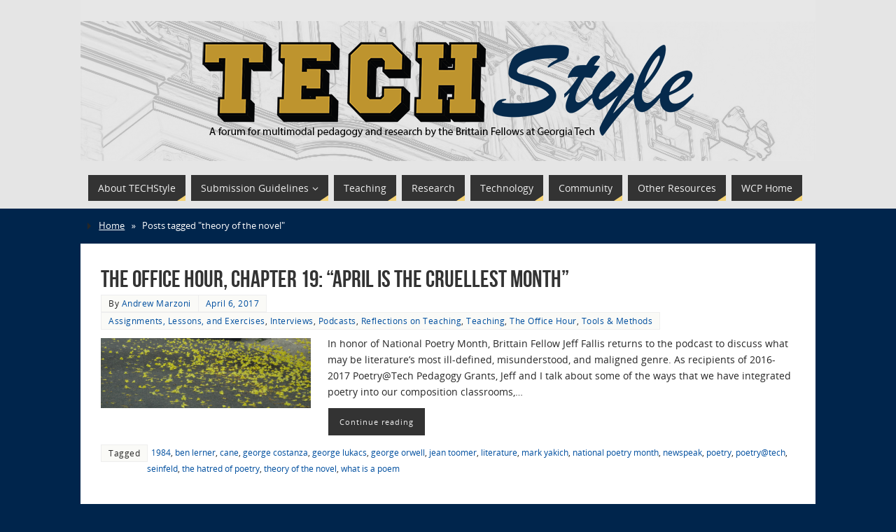

--- FILE ---
content_type: text/html; charset=UTF-8
request_url: https://techstyle.lmc.gatech.edu/tag/theory-of-the-novel/
body_size: 16776
content:
<!DOCTYPE html>
<html lang="en-US">
<head>
<meta name="viewport" content="width=device-width, user-scalable=no, initial-scale=1.0, minimum-scale=1.0, maximum-scale=1.0">
<meta http-equiv="Content-Type" content="text/html; charset=UTF-8" />
<link rel="profile" href="http://gmpg.org/xfn/11" />
<link rel="pingback" href="https://techstyle.lmc.gatech.edu/xmlrpc.php" />
<meta name='robots' content='index, follow, max-image-preview:large, max-snippet:-1, max-video-preview:-1' />
	<style>img:is([sizes="auto" i], [sizes^="auto," i]) { contain-intrinsic-size: 3000px 1500px }</style>
	
	<!-- This site is optimized with the Yoast SEO plugin v26.8 - https://yoast.com/product/yoast-seo-wordpress/ -->
	<title>theory of the novel Archives - TECHStyle</title>
	<link rel="canonical" href="https://techstyle.lmc.gatech.edu/tag/theory-of-the-novel/" />
	<meta property="og:locale" content="en_US" />
	<meta property="og:type" content="article" />
	<meta property="og:title" content="theory of the novel Archives - TECHStyle" />
	<meta property="og:url" content="https://techstyle.lmc.gatech.edu/tag/theory-of-the-novel/" />
	<meta property="og:site_name" content="TECHStyle" />
	<meta name="twitter:card" content="summary_large_image" />
	<meta name="twitter:site" content="@TECHStyle_blog" />
	<script type="application/ld+json" class="yoast-schema-graph">{"@context":"https://schema.org","@graph":[{"@type":"CollectionPage","@id":"https://techstyle.lmc.gatech.edu/tag/theory-of-the-novel/","url":"https://techstyle.lmc.gatech.edu/tag/theory-of-the-novel/","name":"theory of the novel Archives - TECHStyle","isPartOf":{"@id":"https://techstyle.lmc.gatech.edu/#website"},"primaryImageOfPage":{"@id":"https://techstyle.lmc.gatech.edu/tag/theory-of-the-novel/#primaryimage"},"image":{"@id":"https://techstyle.lmc.gatech.edu/tag/theory-of-the-novel/#primaryimage"},"thumbnailUrl":"https://techstyle.lmc.gatech.edu/wp-content/uploads/2017/04/DSC00787-e1491412924330.png","breadcrumb":{"@id":"https://techstyle.lmc.gatech.edu/tag/theory-of-the-novel/#breadcrumb"},"inLanguage":"en-US"},{"@type":"ImageObject","inLanguage":"en-US","@id":"https://techstyle.lmc.gatech.edu/tag/theory-of-the-novel/#primaryimage","url":"https://techstyle.lmc.gatech.edu/wp-content/uploads/2017/04/DSC00787-e1491412924330.png","contentUrl":"https://techstyle.lmc.gatech.edu/wp-content/uploads/2017/04/DSC00787-e1491412924330.png","width":1050,"height":325},{"@type":"BreadcrumbList","@id":"https://techstyle.lmc.gatech.edu/tag/theory-of-the-novel/#breadcrumb","itemListElement":[{"@type":"ListItem","position":1,"name":"Home","item":"https://techstyle.lmc.gatech.edu/"},{"@type":"ListItem","position":2,"name":"theory of the novel"}]},{"@type":"WebSite","@id":"https://techstyle.lmc.gatech.edu/#website","url":"https://techstyle.lmc.gatech.edu/","name":"TECHStyle","description":"A forum for multimodal pedagogy and research by the Brittain Fellows at Georgia Tech","publisher":{"@id":"https://techstyle.lmc.gatech.edu/#organization"},"potentialAction":[{"@type":"SearchAction","target":{"@type":"EntryPoint","urlTemplate":"https://techstyle.lmc.gatech.edu/?s={search_term_string}"},"query-input":{"@type":"PropertyValueSpecification","valueRequired":true,"valueName":"search_term_string"}}],"inLanguage":"en-US"},{"@type":"Organization","@id":"https://techstyle.lmc.gatech.edu/#organization","name":"Writing and Communication Program at Georgia Tech","url":"https://techstyle.lmc.gatech.edu/","logo":{"@type":"ImageObject","inLanguage":"en-US","@id":"https://techstyle.lmc.gatech.edu/#/schema/logo/image/","url":"https://techstyle.lmc.gatech.edu/wp-content/uploads/2015/10/techtowerbannerwithgraymargin.png","contentUrl":"https://techstyle.lmc.gatech.edu/wp-content/uploads/2015/10/techtowerbannerwithgraymargin.png","width":1050,"height":230,"caption":"Writing and Communication Program at Georgia Tech"},"image":{"@id":"https://techstyle.lmc.gatech.edu/#/schema/logo/image/"},"sameAs":["https://x.com/TECHStyle_blog"]}]}</script>
	<!-- / Yoast SEO plugin. -->


		<!-- This site uses the Google Analytics by MonsterInsights plugin v9.10.1 - Using Analytics tracking - https://www.monsterinsights.com/ -->
							<script src="//www.googletagmanager.com/gtag/js?id=G-GFX2E00Y8S"  data-cfasync="false" data-wpfc-render="false" type="text/javascript" async></script>
			<script data-cfasync="false" data-wpfc-render="false" type="text/javascript">
				var mi_version = '9.10.1';
				var mi_track_user = true;
				var mi_no_track_reason = '';
								var MonsterInsightsDefaultLocations = {"page_location":"https:\/\/techstyle.lmc.gatech.edu\/tag\/theory-of-the-novel\/"};
								if ( typeof MonsterInsightsPrivacyGuardFilter === 'function' ) {
					var MonsterInsightsLocations = (typeof MonsterInsightsExcludeQuery === 'object') ? MonsterInsightsPrivacyGuardFilter( MonsterInsightsExcludeQuery ) : MonsterInsightsPrivacyGuardFilter( MonsterInsightsDefaultLocations );
				} else {
					var MonsterInsightsLocations = (typeof MonsterInsightsExcludeQuery === 'object') ? MonsterInsightsExcludeQuery : MonsterInsightsDefaultLocations;
				}

								var disableStrs = [
										'ga-disable-G-GFX2E00Y8S',
									];

				/* Function to detect opted out users */
				function __gtagTrackerIsOptedOut() {
					for (var index = 0; index < disableStrs.length; index++) {
						if (document.cookie.indexOf(disableStrs[index] + '=true') > -1) {
							return true;
						}
					}

					return false;
				}

				/* Disable tracking if the opt-out cookie exists. */
				if (__gtagTrackerIsOptedOut()) {
					for (var index = 0; index < disableStrs.length; index++) {
						window[disableStrs[index]] = true;
					}
				}

				/* Opt-out function */
				function __gtagTrackerOptout() {
					for (var index = 0; index < disableStrs.length; index++) {
						document.cookie = disableStrs[index] + '=true; expires=Thu, 31 Dec 2099 23:59:59 UTC; path=/';
						window[disableStrs[index]] = true;
					}
				}

				if ('undefined' === typeof gaOptout) {
					function gaOptout() {
						__gtagTrackerOptout();
					}
				}
								window.dataLayer = window.dataLayer || [];

				window.MonsterInsightsDualTracker = {
					helpers: {},
					trackers: {},
				};
				if (mi_track_user) {
					function __gtagDataLayer() {
						dataLayer.push(arguments);
					}

					function __gtagTracker(type, name, parameters) {
						if (!parameters) {
							parameters = {};
						}

						if (parameters.send_to) {
							__gtagDataLayer.apply(null, arguments);
							return;
						}

						if (type === 'event') {
														parameters.send_to = monsterinsights_frontend.v4_id;
							var hookName = name;
							if (typeof parameters['event_category'] !== 'undefined') {
								hookName = parameters['event_category'] + ':' + name;
							}

							if (typeof MonsterInsightsDualTracker.trackers[hookName] !== 'undefined') {
								MonsterInsightsDualTracker.trackers[hookName](parameters);
							} else {
								__gtagDataLayer('event', name, parameters);
							}
							
						} else {
							__gtagDataLayer.apply(null, arguments);
						}
					}

					__gtagTracker('js', new Date());
					__gtagTracker('set', {
						'developer_id.dZGIzZG': true,
											});
					if ( MonsterInsightsLocations.page_location ) {
						__gtagTracker('set', MonsterInsightsLocations);
					}
										__gtagTracker('config', 'G-GFX2E00Y8S', {"forceSSL":"true","link_attribution":"true"} );
										window.gtag = __gtagTracker;										(function () {
						/* https://developers.google.com/analytics/devguides/collection/analyticsjs/ */
						/* ga and __gaTracker compatibility shim. */
						var noopfn = function () {
							return null;
						};
						var newtracker = function () {
							return new Tracker();
						};
						var Tracker = function () {
							return null;
						};
						var p = Tracker.prototype;
						p.get = noopfn;
						p.set = noopfn;
						p.send = function () {
							var args = Array.prototype.slice.call(arguments);
							args.unshift('send');
							__gaTracker.apply(null, args);
						};
						var __gaTracker = function () {
							var len = arguments.length;
							if (len === 0) {
								return;
							}
							var f = arguments[len - 1];
							if (typeof f !== 'object' || f === null || typeof f.hitCallback !== 'function') {
								if ('send' === arguments[0]) {
									var hitConverted, hitObject = false, action;
									if ('event' === arguments[1]) {
										if ('undefined' !== typeof arguments[3]) {
											hitObject = {
												'eventAction': arguments[3],
												'eventCategory': arguments[2],
												'eventLabel': arguments[4],
												'value': arguments[5] ? arguments[5] : 1,
											}
										}
									}
									if ('pageview' === arguments[1]) {
										if ('undefined' !== typeof arguments[2]) {
											hitObject = {
												'eventAction': 'page_view',
												'page_path': arguments[2],
											}
										}
									}
									if (typeof arguments[2] === 'object') {
										hitObject = arguments[2];
									}
									if (typeof arguments[5] === 'object') {
										Object.assign(hitObject, arguments[5]);
									}
									if ('undefined' !== typeof arguments[1].hitType) {
										hitObject = arguments[1];
										if ('pageview' === hitObject.hitType) {
											hitObject.eventAction = 'page_view';
										}
									}
									if (hitObject) {
										action = 'timing' === arguments[1].hitType ? 'timing_complete' : hitObject.eventAction;
										hitConverted = mapArgs(hitObject);
										__gtagTracker('event', action, hitConverted);
									}
								}
								return;
							}

							function mapArgs(args) {
								var arg, hit = {};
								var gaMap = {
									'eventCategory': 'event_category',
									'eventAction': 'event_action',
									'eventLabel': 'event_label',
									'eventValue': 'event_value',
									'nonInteraction': 'non_interaction',
									'timingCategory': 'event_category',
									'timingVar': 'name',
									'timingValue': 'value',
									'timingLabel': 'event_label',
									'page': 'page_path',
									'location': 'page_location',
									'title': 'page_title',
									'referrer' : 'page_referrer',
								};
								for (arg in args) {
																		if (!(!args.hasOwnProperty(arg) || !gaMap.hasOwnProperty(arg))) {
										hit[gaMap[arg]] = args[arg];
									} else {
										hit[arg] = args[arg];
									}
								}
								return hit;
							}

							try {
								f.hitCallback();
							} catch (ex) {
							}
						};
						__gaTracker.create = newtracker;
						__gaTracker.getByName = newtracker;
						__gaTracker.getAll = function () {
							return [];
						};
						__gaTracker.remove = noopfn;
						__gaTracker.loaded = true;
						window['__gaTracker'] = __gaTracker;
					})();
									} else {
										console.log("");
					(function () {
						function __gtagTracker() {
							return null;
						}

						window['__gtagTracker'] = __gtagTracker;
						window['gtag'] = __gtagTracker;
					})();
									}
			</script>
							<!-- / Google Analytics by MonsterInsights -->
		<script type="text/javascript">
/* <![CDATA[ */
window._wpemojiSettings = {"baseUrl":"https:\/\/s.w.org\/images\/core\/emoji\/16.0.1\/72x72\/","ext":".png","svgUrl":"https:\/\/s.w.org\/images\/core\/emoji\/16.0.1\/svg\/","svgExt":".svg","source":{"concatemoji":"https:\/\/techstyle.lmc.gatech.edu\/wp-includes\/js\/wp-emoji-release.min.js?ver=6.8.3"}};
/*! This file is auto-generated */
!function(s,n){var o,i,e;function c(e){try{var t={supportTests:e,timestamp:(new Date).valueOf()};sessionStorage.setItem(o,JSON.stringify(t))}catch(e){}}function p(e,t,n){e.clearRect(0,0,e.canvas.width,e.canvas.height),e.fillText(t,0,0);var t=new Uint32Array(e.getImageData(0,0,e.canvas.width,e.canvas.height).data),a=(e.clearRect(0,0,e.canvas.width,e.canvas.height),e.fillText(n,0,0),new Uint32Array(e.getImageData(0,0,e.canvas.width,e.canvas.height).data));return t.every(function(e,t){return e===a[t]})}function u(e,t){e.clearRect(0,0,e.canvas.width,e.canvas.height),e.fillText(t,0,0);for(var n=e.getImageData(16,16,1,1),a=0;a<n.data.length;a++)if(0!==n.data[a])return!1;return!0}function f(e,t,n,a){switch(t){case"flag":return n(e,"\ud83c\udff3\ufe0f\u200d\u26a7\ufe0f","\ud83c\udff3\ufe0f\u200b\u26a7\ufe0f")?!1:!n(e,"\ud83c\udde8\ud83c\uddf6","\ud83c\udde8\u200b\ud83c\uddf6")&&!n(e,"\ud83c\udff4\udb40\udc67\udb40\udc62\udb40\udc65\udb40\udc6e\udb40\udc67\udb40\udc7f","\ud83c\udff4\u200b\udb40\udc67\u200b\udb40\udc62\u200b\udb40\udc65\u200b\udb40\udc6e\u200b\udb40\udc67\u200b\udb40\udc7f");case"emoji":return!a(e,"\ud83e\udedf")}return!1}function g(e,t,n,a){var r="undefined"!=typeof WorkerGlobalScope&&self instanceof WorkerGlobalScope?new OffscreenCanvas(300,150):s.createElement("canvas"),o=r.getContext("2d",{willReadFrequently:!0}),i=(o.textBaseline="top",o.font="600 32px Arial",{});return e.forEach(function(e){i[e]=t(o,e,n,a)}),i}function t(e){var t=s.createElement("script");t.src=e,t.defer=!0,s.head.appendChild(t)}"undefined"!=typeof Promise&&(o="wpEmojiSettingsSupports",i=["flag","emoji"],n.supports={everything:!0,everythingExceptFlag:!0},e=new Promise(function(e){s.addEventListener("DOMContentLoaded",e,{once:!0})}),new Promise(function(t){var n=function(){try{var e=JSON.parse(sessionStorage.getItem(o));if("object"==typeof e&&"number"==typeof e.timestamp&&(new Date).valueOf()<e.timestamp+604800&&"object"==typeof e.supportTests)return e.supportTests}catch(e){}return null}();if(!n){if("undefined"!=typeof Worker&&"undefined"!=typeof OffscreenCanvas&&"undefined"!=typeof URL&&URL.createObjectURL&&"undefined"!=typeof Blob)try{var e="postMessage("+g.toString()+"("+[JSON.stringify(i),f.toString(),p.toString(),u.toString()].join(",")+"));",a=new Blob([e],{type:"text/javascript"}),r=new Worker(URL.createObjectURL(a),{name:"wpTestEmojiSupports"});return void(r.onmessage=function(e){c(n=e.data),r.terminate(),t(n)})}catch(e){}c(n=g(i,f,p,u))}t(n)}).then(function(e){for(var t in e)n.supports[t]=e[t],n.supports.everything=n.supports.everything&&n.supports[t],"flag"!==t&&(n.supports.everythingExceptFlag=n.supports.everythingExceptFlag&&n.supports[t]);n.supports.everythingExceptFlag=n.supports.everythingExceptFlag&&!n.supports.flag,n.DOMReady=!1,n.readyCallback=function(){n.DOMReady=!0}}).then(function(){return e}).then(function(){var e;n.supports.everything||(n.readyCallback(),(e=n.source||{}).concatemoji?t(e.concatemoji):e.wpemoji&&e.twemoji&&(t(e.twemoji),t(e.wpemoji)))}))}((window,document),window._wpemojiSettings);
/* ]]> */
</script>
<link rel='stylesheet' id='twb-open-sans-css' href='https://fonts.googleapis.com/css?family=Open+Sans%3A300%2C400%2C500%2C600%2C700%2C800&#038;display=swap&#038;ver=6.8.3' type='text/css' media='all' />
<link rel='stylesheet' id='twbbwg-global-css' href='https://techstyle.lmc.gatech.edu/wp-content/plugins/photo-gallery/booster/assets/css/global.css?ver=1.0.0' type='text/css' media='all' />
<style id='wp-emoji-styles-inline-css' type='text/css'>

	img.wp-smiley, img.emoji {
		display: inline !important;
		border: none !important;
		box-shadow: none !important;
		height: 1em !important;
		width: 1em !important;
		margin: 0 0.07em !important;
		vertical-align: -0.1em !important;
		background: none !important;
		padding: 0 !important;
	}
</style>
<link rel='stylesheet' id='wp-block-library-css' href='https://techstyle.lmc.gatech.edu/wp-includes/css/dist/block-library/style.min.css?ver=6.8.3' type='text/css' media='all' />
<style id='classic-theme-styles-inline-css' type='text/css'>
/*! This file is auto-generated */
.wp-block-button__link{color:#fff;background-color:#32373c;border-radius:9999px;box-shadow:none;text-decoration:none;padding:calc(.667em + 2px) calc(1.333em + 2px);font-size:1.125em}.wp-block-file__button{background:#32373c;color:#fff;text-decoration:none}
</style>
<style id='co-authors-plus-coauthors-style-inline-css' type='text/css'>
.wp-block-co-authors-plus-coauthors.is-layout-flow [class*=wp-block-co-authors-plus]{display:inline}

</style>
<style id='co-authors-plus-avatar-style-inline-css' type='text/css'>
.wp-block-co-authors-plus-avatar :where(img){height:auto;max-width:100%;vertical-align:bottom}.wp-block-co-authors-plus-coauthors.is-layout-flow .wp-block-co-authors-plus-avatar :where(img){vertical-align:middle}.wp-block-co-authors-plus-avatar:is(.alignleft,.alignright){display:table}.wp-block-co-authors-plus-avatar.aligncenter{display:table;margin-inline:auto}

</style>
<style id='co-authors-plus-image-style-inline-css' type='text/css'>
.wp-block-co-authors-plus-image{margin-bottom:0}.wp-block-co-authors-plus-image :where(img){height:auto;max-width:100%;vertical-align:bottom}.wp-block-co-authors-plus-coauthors.is-layout-flow .wp-block-co-authors-plus-image :where(img){vertical-align:middle}.wp-block-co-authors-plus-image:is(.alignfull,.alignwide) :where(img){width:100%}.wp-block-co-authors-plus-image:is(.alignleft,.alignright){display:table}.wp-block-co-authors-plus-image.aligncenter{display:table;margin-inline:auto}

</style>
<style id='powerpress-player-block-style-inline-css' type='text/css'>


</style>
<style id='global-styles-inline-css' type='text/css'>
:root{--wp--preset--aspect-ratio--square: 1;--wp--preset--aspect-ratio--4-3: 4/3;--wp--preset--aspect-ratio--3-4: 3/4;--wp--preset--aspect-ratio--3-2: 3/2;--wp--preset--aspect-ratio--2-3: 2/3;--wp--preset--aspect-ratio--16-9: 16/9;--wp--preset--aspect-ratio--9-16: 9/16;--wp--preset--color--black: #000000;--wp--preset--color--cyan-bluish-gray: #abb8c3;--wp--preset--color--white: #ffffff;--wp--preset--color--pale-pink: #f78da7;--wp--preset--color--vivid-red: #cf2e2e;--wp--preset--color--luminous-vivid-orange: #ff6900;--wp--preset--color--luminous-vivid-amber: #fcb900;--wp--preset--color--light-green-cyan: #7bdcb5;--wp--preset--color--vivid-green-cyan: #00d084;--wp--preset--color--pale-cyan-blue: #8ed1fc;--wp--preset--color--vivid-cyan-blue: #0693e3;--wp--preset--color--vivid-purple: #9b51e0;--wp--preset--gradient--vivid-cyan-blue-to-vivid-purple: linear-gradient(135deg,rgba(6,147,227,1) 0%,rgb(155,81,224) 100%);--wp--preset--gradient--light-green-cyan-to-vivid-green-cyan: linear-gradient(135deg,rgb(122,220,180) 0%,rgb(0,208,130) 100%);--wp--preset--gradient--luminous-vivid-amber-to-luminous-vivid-orange: linear-gradient(135deg,rgba(252,185,0,1) 0%,rgba(255,105,0,1) 100%);--wp--preset--gradient--luminous-vivid-orange-to-vivid-red: linear-gradient(135deg,rgba(255,105,0,1) 0%,rgb(207,46,46) 100%);--wp--preset--gradient--very-light-gray-to-cyan-bluish-gray: linear-gradient(135deg,rgb(238,238,238) 0%,rgb(169,184,195) 100%);--wp--preset--gradient--cool-to-warm-spectrum: linear-gradient(135deg,rgb(74,234,220) 0%,rgb(151,120,209) 20%,rgb(207,42,186) 40%,rgb(238,44,130) 60%,rgb(251,105,98) 80%,rgb(254,248,76) 100%);--wp--preset--gradient--blush-light-purple: linear-gradient(135deg,rgb(255,206,236) 0%,rgb(152,150,240) 100%);--wp--preset--gradient--blush-bordeaux: linear-gradient(135deg,rgb(254,205,165) 0%,rgb(254,45,45) 50%,rgb(107,0,62) 100%);--wp--preset--gradient--luminous-dusk: linear-gradient(135deg,rgb(255,203,112) 0%,rgb(199,81,192) 50%,rgb(65,88,208) 100%);--wp--preset--gradient--pale-ocean: linear-gradient(135deg,rgb(255,245,203) 0%,rgb(182,227,212) 50%,rgb(51,167,181) 100%);--wp--preset--gradient--electric-grass: linear-gradient(135deg,rgb(202,248,128) 0%,rgb(113,206,126) 100%);--wp--preset--gradient--midnight: linear-gradient(135deg,rgb(2,3,129) 0%,rgb(40,116,252) 100%);--wp--preset--font-size--small: 13px;--wp--preset--font-size--medium: 20px;--wp--preset--font-size--large: 36px;--wp--preset--font-size--x-large: 42px;--wp--preset--spacing--20: 0.44rem;--wp--preset--spacing--30: 0.67rem;--wp--preset--spacing--40: 1rem;--wp--preset--spacing--50: 1.5rem;--wp--preset--spacing--60: 2.25rem;--wp--preset--spacing--70: 3.38rem;--wp--preset--spacing--80: 5.06rem;--wp--preset--shadow--natural: 6px 6px 9px rgba(0, 0, 0, 0.2);--wp--preset--shadow--deep: 12px 12px 50px rgba(0, 0, 0, 0.4);--wp--preset--shadow--sharp: 6px 6px 0px rgba(0, 0, 0, 0.2);--wp--preset--shadow--outlined: 6px 6px 0px -3px rgba(255, 255, 255, 1), 6px 6px rgba(0, 0, 0, 1);--wp--preset--shadow--crisp: 6px 6px 0px rgba(0, 0, 0, 1);}:where(.is-layout-flex){gap: 0.5em;}:where(.is-layout-grid){gap: 0.5em;}body .is-layout-flex{display: flex;}.is-layout-flex{flex-wrap: wrap;align-items: center;}.is-layout-flex > :is(*, div){margin: 0;}body .is-layout-grid{display: grid;}.is-layout-grid > :is(*, div){margin: 0;}:where(.wp-block-columns.is-layout-flex){gap: 2em;}:where(.wp-block-columns.is-layout-grid){gap: 2em;}:where(.wp-block-post-template.is-layout-flex){gap: 1.25em;}:where(.wp-block-post-template.is-layout-grid){gap: 1.25em;}.has-black-color{color: var(--wp--preset--color--black) !important;}.has-cyan-bluish-gray-color{color: var(--wp--preset--color--cyan-bluish-gray) !important;}.has-white-color{color: var(--wp--preset--color--white) !important;}.has-pale-pink-color{color: var(--wp--preset--color--pale-pink) !important;}.has-vivid-red-color{color: var(--wp--preset--color--vivid-red) !important;}.has-luminous-vivid-orange-color{color: var(--wp--preset--color--luminous-vivid-orange) !important;}.has-luminous-vivid-amber-color{color: var(--wp--preset--color--luminous-vivid-amber) !important;}.has-light-green-cyan-color{color: var(--wp--preset--color--light-green-cyan) !important;}.has-vivid-green-cyan-color{color: var(--wp--preset--color--vivid-green-cyan) !important;}.has-pale-cyan-blue-color{color: var(--wp--preset--color--pale-cyan-blue) !important;}.has-vivid-cyan-blue-color{color: var(--wp--preset--color--vivid-cyan-blue) !important;}.has-vivid-purple-color{color: var(--wp--preset--color--vivid-purple) !important;}.has-black-background-color{background-color: var(--wp--preset--color--black) !important;}.has-cyan-bluish-gray-background-color{background-color: var(--wp--preset--color--cyan-bluish-gray) !important;}.has-white-background-color{background-color: var(--wp--preset--color--white) !important;}.has-pale-pink-background-color{background-color: var(--wp--preset--color--pale-pink) !important;}.has-vivid-red-background-color{background-color: var(--wp--preset--color--vivid-red) !important;}.has-luminous-vivid-orange-background-color{background-color: var(--wp--preset--color--luminous-vivid-orange) !important;}.has-luminous-vivid-amber-background-color{background-color: var(--wp--preset--color--luminous-vivid-amber) !important;}.has-light-green-cyan-background-color{background-color: var(--wp--preset--color--light-green-cyan) !important;}.has-vivid-green-cyan-background-color{background-color: var(--wp--preset--color--vivid-green-cyan) !important;}.has-pale-cyan-blue-background-color{background-color: var(--wp--preset--color--pale-cyan-blue) !important;}.has-vivid-cyan-blue-background-color{background-color: var(--wp--preset--color--vivid-cyan-blue) !important;}.has-vivid-purple-background-color{background-color: var(--wp--preset--color--vivid-purple) !important;}.has-black-border-color{border-color: var(--wp--preset--color--black) !important;}.has-cyan-bluish-gray-border-color{border-color: var(--wp--preset--color--cyan-bluish-gray) !important;}.has-white-border-color{border-color: var(--wp--preset--color--white) !important;}.has-pale-pink-border-color{border-color: var(--wp--preset--color--pale-pink) !important;}.has-vivid-red-border-color{border-color: var(--wp--preset--color--vivid-red) !important;}.has-luminous-vivid-orange-border-color{border-color: var(--wp--preset--color--luminous-vivid-orange) !important;}.has-luminous-vivid-amber-border-color{border-color: var(--wp--preset--color--luminous-vivid-amber) !important;}.has-light-green-cyan-border-color{border-color: var(--wp--preset--color--light-green-cyan) !important;}.has-vivid-green-cyan-border-color{border-color: var(--wp--preset--color--vivid-green-cyan) !important;}.has-pale-cyan-blue-border-color{border-color: var(--wp--preset--color--pale-cyan-blue) !important;}.has-vivid-cyan-blue-border-color{border-color: var(--wp--preset--color--vivid-cyan-blue) !important;}.has-vivid-purple-border-color{border-color: var(--wp--preset--color--vivid-purple) !important;}.has-vivid-cyan-blue-to-vivid-purple-gradient-background{background: var(--wp--preset--gradient--vivid-cyan-blue-to-vivid-purple) !important;}.has-light-green-cyan-to-vivid-green-cyan-gradient-background{background: var(--wp--preset--gradient--light-green-cyan-to-vivid-green-cyan) !important;}.has-luminous-vivid-amber-to-luminous-vivid-orange-gradient-background{background: var(--wp--preset--gradient--luminous-vivid-amber-to-luminous-vivid-orange) !important;}.has-luminous-vivid-orange-to-vivid-red-gradient-background{background: var(--wp--preset--gradient--luminous-vivid-orange-to-vivid-red) !important;}.has-very-light-gray-to-cyan-bluish-gray-gradient-background{background: var(--wp--preset--gradient--very-light-gray-to-cyan-bluish-gray) !important;}.has-cool-to-warm-spectrum-gradient-background{background: var(--wp--preset--gradient--cool-to-warm-spectrum) !important;}.has-blush-light-purple-gradient-background{background: var(--wp--preset--gradient--blush-light-purple) !important;}.has-blush-bordeaux-gradient-background{background: var(--wp--preset--gradient--blush-bordeaux) !important;}.has-luminous-dusk-gradient-background{background: var(--wp--preset--gradient--luminous-dusk) !important;}.has-pale-ocean-gradient-background{background: var(--wp--preset--gradient--pale-ocean) !important;}.has-electric-grass-gradient-background{background: var(--wp--preset--gradient--electric-grass) !important;}.has-midnight-gradient-background{background: var(--wp--preset--gradient--midnight) !important;}.has-small-font-size{font-size: var(--wp--preset--font-size--small) !important;}.has-medium-font-size{font-size: var(--wp--preset--font-size--medium) !important;}.has-large-font-size{font-size: var(--wp--preset--font-size--large) !important;}.has-x-large-font-size{font-size: var(--wp--preset--font-size--x-large) !important;}
:where(.wp-block-post-template.is-layout-flex){gap: 1.25em;}:where(.wp-block-post-template.is-layout-grid){gap: 1.25em;}
:where(.wp-block-columns.is-layout-flex){gap: 2em;}:where(.wp-block-columns.is-layout-grid){gap: 2em;}
:root :where(.wp-block-pullquote){font-size: 1.5em;line-height: 1.6;}
</style>
<link rel='stylesheet' id='bwg_fonts-css' href='https://techstyle.lmc.gatech.edu/wp-content/plugins/photo-gallery/css/bwg-fonts/fonts.css?ver=0.0.1' type='text/css' media='all' />
<link rel='stylesheet' id='sumoselect-css' href='https://techstyle.lmc.gatech.edu/wp-content/plugins/photo-gallery/css/sumoselect.min.css?ver=3.4.6' type='text/css' media='all' />
<link rel='stylesheet' id='mCustomScrollbar-css' href='https://techstyle.lmc.gatech.edu/wp-content/plugins/photo-gallery/css/jquery.mCustomScrollbar.min.css?ver=3.1.5' type='text/css' media='all' />
<link rel='stylesheet' id='bwg_frontend-css' href='https://techstyle.lmc.gatech.edu/wp-content/plugins/photo-gallery/css/styles.min.css?ver=1.8.35' type='text/css' media='all' />
<link rel='stylesheet' id='SFSImainCss-css' href='https://techstyle.lmc.gatech.edu/wp-content/plugins/ultimate-social-media-icons/css/sfsi-style.css?ver=2.9.6' type='text/css' media='all' />
<link rel='stylesheet' id='parabola-fonts-css' href='https://techstyle.lmc.gatech.edu/wp-content/themes/parabola/fonts/fontfaces.css?ver=2.4.2' type='text/css' media='all' />
<link rel='stylesheet' id='parabola-style-css' href='https://techstyle.lmc.gatech.edu/wp-content/themes/parabola/style.css?ver=2.4.2' type='text/css' media='all' />
<style id='parabola-style-inline-css' type='text/css'>
#header, #main, .topmenu, #colophon, #footer2-inner { max-width: 1050px; } #container.one-column { } #container.two-columns-right #secondary { width:250px; float:right; } #container.two-columns-right #content { width:780px; float:left; } /*fallback*/ #container.two-columns-right #content { width:calc(100% - 270px); float:left; } #container.two-columns-left #primary { width:250px; float:left; } #container.two-columns-left #content { width:780px; float:right; } /*fallback*/ #container.two-columns-left #content { width:-moz-calc(100% - 270px); float:right; width:-webkit-calc(100% - 270px); width:calc(100% - 270px); } #container.three-columns-right .sidey { width:125px; float:left; } #container.three-columns-right #primary { margin-left:20px; margin-right:20px; } #container.three-columns-right #content { width:760px; float:left; } /*fallback*/ #container.three-columns-right #content { width:-moz-calc(100% - 290px); float:left; width:-webkit-calc(100% - 290px); width:calc(100% - 290px);} #container.three-columns-left .sidey { width:125px; float:left; } #container.three-columns-left #secondary {margin-left:20px; margin-right:20px; } #container.three-columns-left #content { width:760px; float:right;} /*fallback*/ #container.three-columns-left #content { width:-moz-calc(100% - 290px); float:right; width:-webkit-calc(100% - 290px); width:calc(100% - 290px); } #container.three-columns-sided .sidey { width:125px; float:left; } #container.three-columns-sided #secondary { float:right; } #container.three-columns-sided #content { width:760px; float:right; /*fallback*/ width:-moz-calc(100% - 290px); float:right; width:-webkit-calc(100% - 290px); float:right; width:calc(100% - 290px); float:right; margin: 0 145px 0 -1050px; } body { font-family: "Open Sans"; } #content h1.entry-title a, #content h2.entry-title a, #content h1.entry-title , #content h2.entry-title, #frontpage .nivo-caption h3, .column-header-image, .column-header-noimage, .columnmore { font-family: "Bebas Neue"; } .widget-title, .widget-title a { line-height: normal; font-family: "Bebas Neue"; } .entry-content h1, .entry-content h2, .entry-content h3, .entry-content h4, .entry-content h5, .entry-content h6, h3#comments-title, #comments #reply-title { font-family: "Open Sans"; } #site-title span a { font-family: "Oswald Stencil"; } #access ul li a, #access ul li a span { font-family: "Open Sans"; } body { color: #262626; background-color: #00254c } a { color: #004f9f; } a:hover { color: #1879db; } #header-full { background-color: #e5e5e5; } #site-title span a { color:#FFFFFF; } #site-description { color:#ffffff; background-color: rgba(229,229,229,0.3); padding-left: 6px; } .socials a { background-color: #f5d376; } .socials .socials-hover { background-color: #333333; } .breadcrumbs:before { border-color: transparent transparent transparent #262626; } #access a, #nav-toggle span { color: #EEEEEE; background-color: #333333; } @media (max-width: 650px) { #access, #nav-toggle { background-color: #333333; } } #access a:hover { color: #eeb211; background-color: #545454; } #access > .menu > ul > li > a:after, #access > .menu > ul ul:after { border-color: transparent transparent #f5d376 transparent; } #access ul li:hover a:after { border-bottom-color:#eeb211;} #access ul li.current_page_item > a, #access ul li.current-menu-item > a, /*#access ul li.current_page_parent > a, #access ul li.current-menu-parent > a,*/ #access ul li.current_page_ancestor > a, #access ul li.current-menu-ancestor > a { color: #FFFFFF; background-color: #262626; } #access ul li.current_page_item > a:hover, #access ul li.current-menu-item > a:hover, /*#access ul li.current_page_parent > a:hover, #access ul li.current-menu-parent > a:hover,*/ #access ul li.current_page_ancestor > a:hover, #access ul li.current-menu-ancestor > a:hover { color: #eeb211; } #access ul ul { box-shadow: 3px 3px 0 rgba(255,255,255,0.3); } .topmenu ul li { background-color: #FFFFFF; } .topmenu ul li a { color: #FFFFFF; } .topmenu ul li a:after { border-color: #f5d376 transparent transparent transparent; } .topmenu ul li a:hover:after {border-top-color:#eeb211} .topmenu ul li a:hover { color: #FFFFFF; background-color: #FFFFFF; } div.post, div.page, div.hentry, div.product, div[class^='post-'], #comments, .comments, .column-text, .column-image, #srights, #slefts, #front-text3, #front-text4, .page-title, .page-header, article.post, article.page, article.hentry, .contentsearch, #author-info, #nav-below, .yoyo > li, .woocommerce #mainwoo { background-color: #FFFFFF; } div.post, div.page, div.hentry, .sidey .widget-container, #comments, .commentlist .comment-body, article.post, article.page, article.hentry, #nav-below, .page-header, .yoyo > li, #front-text3, #front-text4 { border-color: #FFFFFF; } #author-info, #entry-author-info { border-color: #FFFFFF; } #entry-author-info #author-avatar, #author-info #author-avatar { border-color: #FFFFFF; } article.sticky:hover { border-color: rgba(238,178,17,.6); } .sidey .widget-container { color: #FFFFFF; background-color: #FFFFFF; } .sidey .widget-title { color: #FFFFFF; background-color: #545454; } .sidey .widget-title:after { border-color: transparent transparent #f5d376; } .sidey .widget-container a { color: #004f9f; } .sidey .widget-container a:hover { color: #1879db; } .entry-content h1, .entry-content h2, .entry-content h3, .entry-content h4, .entry-content h5, .entry-content h6 { color: #262626; } .entry-title, .entry-title a, .page-title { color: #333333; } .entry-title a:hover { color: #262626; } #content h3.entry-format { color: #EEEEEE; background-color: #333333; border-color: #333333; } #content h3.entry-format { color: #EEEEEE; background-color: #333333; border-color: #333333; } .comments-link { background-color: #FFFFFF; } .comments-link:before { border-color: #FFFFFF transparent transparent; } #footer { color: #FFFFFF; background-color: #00254c; } #footer2 { color: #FFFFFF; background-color: #00254c; border-color:rgba(255,255,255,.1); } #footer a { color: #004f9f; } #footer a:hover { color: #1879db; } #footer2 a { color: #004f9f; } #footer2 a:hover { color: #1879db; } #footer .widget-container { color: #FFFFFF; background-color: #FFFFFF; } #footer .widget-title { color: #FFFFFF; background-color: #545454; } #footer .widget-title:after { border-color: transparent transparent #f5d376; } .footermenu ul li a:after { border-color: transparent transparent #f5d376 transparent; } a.continue-reading-link { color:#EEEEEE !important; background:#333333; border-color:#FFFFFF; } a.continue-reading-link:hover { background-color:#f5d376; } .button, #respond .form-submit input#submit { background-color: #FFFFFF; border-color: #FFFFFF; } .button:hover, #respond .form-submit input#submit:hover { border-color: #e5e5e5; } .entry-content tr th, .entry-content thead th { color: #FFFFFF; background-color: #262626; } .entry-content fieldset, .entry-content tr td { border-color: #e5e5e5; } hr { background-color: #e5e5e5; } input[type="text"], input[type="password"], input[type="email"], textarea, select, input[type="color"],input[type="date"],input[type="datetime"],input[type="datetime-local"],input[type="month"],input[type="number"],input[type="range"], input[type="search"],input[type="tel"],input[type="time"],input[type="url"],input[type="week"] { background-color: #FFFFFF; border-color: #e5e5e5 #FFFFFF #FFFFFF #e5e5e5; color: #262626; } input[type="submit"], input[type="reset"] { color: #262626; background-color: #FFFFFF; border-color: #FFFFFF;} input[type="text"]:hover, input[type="password"]:hover, input[type="email"]:hover, textarea:hover, input[type="color"]:hover, input[type="date"]:hover, input[type="datetime"]:hover, input[type="datetime-local"]:hover, input[type="month"]:hover, input[type="number"]:hover, input[type="range"]:hover, input[type="search"]:hover, input[type="tel"]:hover, input[type="time"]:hover, input[type="url"]:hover, input[type="week"]:hover { background-color: rgb(255,255,255); background-color: rgba(255,255,255,0.4); } .entry-content code { border-color: #e5e5e5; background-color: #FFFFFF; } .entry-content pre { background-color: #FFFFFF; } .entry-content blockquote { border-color: #f5d376; background-color: #FFFFFF; } abbr, acronym { border-color: #262626; } span.edit-link { color: #262626; background-color: #FFFFFF; border-color: #FFFFFF; } .meta-border .entry-meta span, .meta-border .entry-utility span.bl_posted { border-color: #FFFFFF; } .meta-accented .entry-meta span, .meta-accented .entry-utility span.bl_posted { background-color: #FFFFFF; border-color: #FFFFFF; } .comment-meta a { color: #e5e5e5; } .comment-author { background-color: #FFFFFF; } .comment-details:after { border-color: transparent transparent transparent #FFFFFF; } .comment:hover > div > .comment-author { background-color: #FFFFFF; } .comment:hover > div > .comment-author .comment-details:after { border-color: transparent transparent transparent #FFFFFF; } #respond .form-allowed-tags { color: #e5e5e5; } .comment .reply a { border-color: #FFFFFF; color: #262626;} .comment .reply a:hover { background-color: #FFFFFF } .nav-next a:hover, .nav-previous a:hover {background: #FFFFFF} .pagination .current { font-weight: bold; } .pagination span, .pagination a { background-color: #FFFFFF; } .pagination a:hover { background-color: #333333;color:#004f9f} .page-link em {background-color: #333333; color:#f5d376;} .page-link a em {color:#eeb211;} .page-link a:hover em {background-color:#545454;} #searchform input[type="text"] {color:#e5e5e5;} #toTop {border-color:transparent transparent #00254c;} #toTop:after {border-color:transparent transparent #FFFFFF;} #toTop:hover:after {border-bottom-color:#f5d376;} .caption-accented .wp-caption { background-color:rgb(245,211,118); background-color:rgba(245,211,118,0.8); color:#FFFFFF} .meta-themed .entry-meta span { color: #e5e5e5; background-color: #FFFFFF; border-color: #FFFFFF; } .meta-themed .entry-meta span:hover { background-color: #FFFFFF; } .meta-themed .entry-meta span a:hover { color: #262626; } .entry-content, .entry-summary, #front-text3, #front-text4 { text-align:Default ; } html { font-size:14px; line-height:1.7em; } #site-title a, #site-description, #access a, .topmenu ul li a, .footermenu a, .entry-meta span, .entry-utility span, #content h3.entry-format, span.edit-link, h3#comments-title, h3#reply-title, .comment-author cite, .comment .reply a, .widget-title, #site-info a, .nivo-caption h2, a.continue-reading-link, .column-image h3, #front-columns h3.column-header-noimage, .tinynav, .page-link { text-transform: none; } #bg_image {display:block;margin:0 auto;} #content h1.entry-title, #content h2.entry-title { font-size:34px ;} .widget-title, .widget-title a { font-size:18px ;} .entry-content h1 { font-size: 2.676em; } #frontpage h1 { font-size: 2.076em; } .entry-content h2 { font-size: 2.352em; } #frontpage h2 { font-size: 1.752em; } .entry-content h3 { font-size: 2.028em; } #frontpage h3 { font-size: 1.428em; } .entry-content h4 { font-size: 1.704em; } #frontpage h4 { font-size: 1.104em; } .entry-content h5 { font-size: 1.38em; } #frontpage h5 { font-size: 0.78em; } .entry-content h6 { font-size: 1.056em; } #frontpage h6 { font-size: 0.456em; } #site-title span a { font-size:38px ;} #access ul li a { font-size:14px ;} #access ul ul ul a {font-size:12px;} #content ul li { background-image: none; padding-left: 0; } .nocomments, .nocomments2 {display:none;} #header-container > div:first-child { margin:40px 0 0 0px;} header.page-header, .archive h1.page-title { display:none; } .entry-content p, .entry-content ul, .entry-content ol, .entry-content dd, .entry-content pre, .entry-content hr, .commentlist p { margin-bottom: 1.0em; } #header-widget-area { width: 33%; } #branding { height:240px; } @media (max-width: 800px) { #content h1.entry-title, #content h2.entry-title { font-size:32.3px ; } #site-title span a { font-size:34.2px;} } @media (max-width: 650px) { #content h1.entry-title, #content h2.entry-title {font-size:30.6px ;} #site-title span a { font-size:30.4px;} } @media (max-width: 480px) { #site-title span a { font-size:22.8px;} } 
</style>
<link rel='stylesheet' id='parabola-mobile-css' href='https://techstyle.lmc.gatech.edu/wp-content/themes/parabola/styles/style-mobile.css?ver=2.4.2' type='text/css' media='all' />
<script type="text/javascript" src="https://techstyle.lmc.gatech.edu/wp-includes/js/jquery/jquery.min.js?ver=3.7.1" id="jquery-core-js"></script>
<script type="text/javascript" src="https://techstyle.lmc.gatech.edu/wp-includes/js/jquery/jquery-migrate.min.js?ver=3.4.1" id="jquery-migrate-js"></script>
<script type="text/javascript" src="https://techstyle.lmc.gatech.edu/wp-content/plugins/photo-gallery/booster/assets/js/circle-progress.js?ver=1.2.2" id="twbbwg-circle-js"></script>
<script type="text/javascript" id="twbbwg-global-js-extra">
/* <![CDATA[ */
var twb = {"nonce":"f666c0c520","ajax_url":"https:\/\/techstyle.lmc.gatech.edu\/wp-admin\/admin-ajax.php","plugin_url":"https:\/\/techstyle.lmc.gatech.edu\/wp-content\/plugins\/photo-gallery\/booster","href":"https:\/\/techstyle.lmc.gatech.edu\/wp-admin\/admin.php?page=twbbwg_photo-gallery"};
var twb = {"nonce":"f666c0c520","ajax_url":"https:\/\/techstyle.lmc.gatech.edu\/wp-admin\/admin-ajax.php","plugin_url":"https:\/\/techstyle.lmc.gatech.edu\/wp-content\/plugins\/photo-gallery\/booster","href":"https:\/\/techstyle.lmc.gatech.edu\/wp-admin\/admin.php?page=twbbwg_photo-gallery"};
/* ]]> */
</script>
<script type="text/javascript" src="https://techstyle.lmc.gatech.edu/wp-content/plugins/photo-gallery/booster/assets/js/global.js?ver=1.0.0" id="twbbwg-global-js"></script>
<script type="text/javascript" src="https://techstyle.lmc.gatech.edu/wp-content/plugins/google-analytics-for-wordpress/assets/js/frontend-gtag.min.js?ver=9.10.1" id="monsterinsights-frontend-script-js" async="async" data-wp-strategy="async"></script>
<script data-cfasync="false" data-wpfc-render="false" type="text/javascript" id='monsterinsights-frontend-script-js-extra'>/* <![CDATA[ */
var monsterinsights_frontend = {"js_events_tracking":"true","download_extensions":"doc,pdf,ppt,zip,xls,docx,pptx,xlsx","inbound_paths":"[{\"path\":\"\\\/go\\\/\",\"label\":\"affiliate\"},{\"path\":\"\\\/recommend\\\/\",\"label\":\"affiliate\"}]","home_url":"https:\/\/techstyle.lmc.gatech.edu","hash_tracking":"false","v4_id":"G-GFX2E00Y8S"};/* ]]> */
</script>
<script type="text/javascript" src="https://techstyle.lmc.gatech.edu/wp-content/plugins/photo-gallery/js/jquery.sumoselect.min.js?ver=3.4.6" id="sumoselect-js"></script>
<script type="text/javascript" src="https://techstyle.lmc.gatech.edu/wp-content/plugins/photo-gallery/js/tocca.min.js?ver=2.0.9" id="bwg_mobile-js"></script>
<script type="text/javascript" src="https://techstyle.lmc.gatech.edu/wp-content/plugins/photo-gallery/js/jquery.mCustomScrollbar.concat.min.js?ver=3.1.5" id="mCustomScrollbar-js"></script>
<script type="text/javascript" src="https://techstyle.lmc.gatech.edu/wp-content/plugins/photo-gallery/js/jquery.fullscreen.min.js?ver=0.6.0" id="jquery-fullscreen-js"></script>
<script type="text/javascript" id="bwg_frontend-js-extra">
/* <![CDATA[ */
var bwg_objectsL10n = {"bwg_field_required":"field is required.","bwg_mail_validation":"This is not a valid email address.","bwg_search_result":"There are no images matching your search.","bwg_select_tag":"Select Tag","bwg_order_by":"Order By","bwg_search":"Search","bwg_show_ecommerce":"Show Ecommerce","bwg_hide_ecommerce":"Hide Ecommerce","bwg_show_comments":"Show Comments","bwg_hide_comments":"Hide Comments","bwg_restore":"Restore","bwg_maximize":"Maximize","bwg_fullscreen":"Fullscreen","bwg_exit_fullscreen":"Exit Fullscreen","bwg_search_tag":"SEARCH...","bwg_tag_no_match":"No tags found","bwg_all_tags_selected":"All tags selected","bwg_tags_selected":"tags selected","play":"Play","pause":"Pause","is_pro":"","bwg_play":"Play","bwg_pause":"Pause","bwg_hide_info":"Hide info","bwg_show_info":"Show info","bwg_hide_rating":"Hide rating","bwg_show_rating":"Show rating","ok":"Ok","cancel":"Cancel","select_all":"Select all","lazy_load":"0","lazy_loader":"https:\/\/techstyle.lmc.gatech.edu\/wp-content\/plugins\/photo-gallery\/images\/ajax_loader.png","front_ajax":"0","bwg_tag_see_all":"see all tags","bwg_tag_see_less":"see less tags"};
/* ]]> */
</script>
<script type="text/javascript" src="https://techstyle.lmc.gatech.edu/wp-content/plugins/photo-gallery/js/scripts.min.js?ver=1.8.35" id="bwg_frontend-js"></script>
<script type="text/javascript" id="parabola-frontend-js-extra">
/* <![CDATA[ */
var parabola_settings = {"masonry":"0","magazine":"0","mobile":"1","fitvids":"1"};
/* ]]> */
</script>
<script type="text/javascript" src="https://techstyle.lmc.gatech.edu/wp-content/themes/parabola/js/frontend.js?ver=2.4.2" id="parabola-frontend-js"></script>
<link rel="https://api.w.org/" href="https://techstyle.lmc.gatech.edu/wp-json/" /><link rel="alternate" title="JSON" type="application/json" href="https://techstyle.lmc.gatech.edu/wp-json/wp/v2/tags/734" /><link rel="EditURI" type="application/rsd+xml" title="RSD" href="https://techstyle.lmc.gatech.edu/xmlrpc.php?rsd" />
<meta name="generator" content="WordPress 6.8.3" />
            <script type="text/javascript"><!--
                                function powerpress_pinw(pinw_url){window.open(pinw_url, 'PowerPressPlayer','toolbar=0,status=0,resizable=1,width=460,height=320');	return false;}
                //-->

                // tabnab protection
                window.addEventListener('load', function () {
                    // make all links have rel="noopener noreferrer"
                    document.querySelectorAll('a[target="_blank"]').forEach(link => {
                        link.setAttribute('rel', 'noopener noreferrer');
                    });
                });
            </script>
            <meta name="follow.[base64]" content="N7g42Ez6ZTTwl3ayeAY8"/><link rel="icon" href="https://techstyle.lmc.gatech.edu/wp-content/uploads/2016/08/cropped-admin-ajax-32x32.png" sizes="32x32" />
<link rel="icon" href="https://techstyle.lmc.gatech.edu/wp-content/uploads/2016/08/cropped-admin-ajax-192x192.png" sizes="192x192" />
<link rel="apple-touch-icon" href="https://techstyle.lmc.gatech.edu/wp-content/uploads/2016/08/cropped-admin-ajax-180x180.png" />
<meta name="msapplication-TileImage" content="https://techstyle.lmc.gatech.edu/wp-content/uploads/2016/08/cropped-admin-ajax-270x270.png" />
<!--[if lt IE 9]>
<script>
document.createElement('header');
document.createElement('nav');
document.createElement('section');
document.createElement('article');
document.createElement('aside');
document.createElement('footer');
</script>
<![endif]-->
		<style type="text/css" id="wp-custom-css">
			.wp-video{
    text-align: center;
    margin-left: auto;
    margin-right: auto;
}
div.breadcrumbs, div.breadcrumbs A {
	color:white
}
div.breadcrumbs A {text-decoration: underline}		</style>
		</head>
<body class="archive tag tag-theory-of-the-novel tag-734 wp-theme-parabola sfsi_actvite_theme_default parabola-image-none caption-light meta-light parabola_triagles parabola-menu-center">

<div id="toTop"> </div>
<div id="wrapper" class="hfeed">


<div id="header-full">

<header id="header">


		<div id="masthead">

			<div id="branding" role="banner" >

				<img id="bg_image" alt="TECHStyle" title="TECHStyle" src="https://techstyle.lmc.gatech.edu/wp-content/uploads/2015/10/techtowerbannerwithgraymargin.png"  /><div id="header-container">
<a href="https://techstyle.lmc.gatech.edu/" id="linky"></a></div>								<div style="clear:both;"></div>

			</div><!-- #branding -->
			<a id="nav-toggle"><span>&nbsp;</span></a>
			
			<nav id="access" class="jssafe" role="navigation">

					<div class="skip-link screen-reader-text"><a href="#content" title="Skip to content">Skip to content</a></div>
	<div class="menu"><ul id="prime_nav" class="menu"><li id="menu-item-7330" class="menu-item menu-item-type-post_type menu-item-object-page menu-item-7330"><a href="https://techstyle.lmc.gatech.edu/about/"><span>About TECHStyle</span></a></li>
<li id="menu-item-11565" class="menu-item menu-item-type-post_type menu-item-object-page menu-item-has-children menu-item-11565"><a href="https://techstyle.lmc.gatech.edu/submission-guidelines/"><span>Submission Guidelines</span></a>
<ul class="sub-menu">
	<li id="menu-item-11597" class="menu-item menu-item-type-post_type menu-item-object-page menu-item-11597"><a href="https://techstyle.lmc.gatech.edu/submission-guidelines/current-cfp/"><span>Current CFP</span></a></li>
</ul>
</li>
<li id="menu-item-7416" class="menu-item menu-item-type-taxonomy menu-item-object-category menu-item-7416"><a href="https://techstyle.lmc.gatech.edu/category/teaching/"><span>Teaching</span></a></li>
<li id="menu-item-7412" class="menu-item menu-item-type-taxonomy menu-item-object-category menu-item-7412"><a href="https://techstyle.lmc.gatech.edu/category/research/"><span>Research</span></a></li>
<li id="menu-item-11553" class="menu-item menu-item-type-taxonomy menu-item-object-category menu-item-11553"><a href="https://techstyle.lmc.gatech.edu/category/technology/"><span>Technology</span></a></li>
<li id="menu-item-11554" class="menu-item menu-item-type-taxonomy menu-item-object-category menu-item-11554"><a href="https://techstyle.lmc.gatech.edu/category/community/"><span>Community</span></a></li>
<li id="menu-item-10448" class="menu-item menu-item-type-post_type menu-item-object-page menu-item-10448"><a href="https://techstyle.lmc.gatech.edu/other-resources/"><span>Other Resources</span></a></li>
<li id="menu-item-7335" class="menu-item menu-item-type-custom menu-item-object-custom menu-item-7335"><a href="https://wcprogram.lmc.gatech.edu/"><span>WCP Home</span></a></li>
</ul></div>
			</nav><!-- #access -->

		</div><!-- #masthead -->

	<div style="clear:both;height:1px;width:1px;"> </div>

</header><!-- #header -->
</div><!-- #header-full -->
<div id="main">
	<div  id="forbottom" >
		
		<div style="clear:both;"> </div>

		<div class="breadcrumbs"><a href="https://techstyle.lmc.gatech.edu">Home</a> &raquo;  <span class="current">Posts tagged "theory of the novel"</span></div><!--breadcrumbs-->
		<section id="container" class="one-column">
	
			<div id="content" role="main">
					<ul class="yoyo">
					</ul>
				
			
				<header class="page-header">
					<h1 class="page-title">Tag: <span>theory of the novel</span></h1>									</header>
				
				<div class="content-masonry">
								
					
	<article id="post-8649" class="post-8649 post type-post status-publish format-standard has-post-thumbnail hentry category-assignments-lessons-exercises category-interviews category-podcasts category-reflections category-teaching category-the-office-hour-podcasts category-tools-methods tag-733 tag-ben-lerner tag-cane tag-george-costanza tag-george-lukacs tag-george-orwell tag-jean-toomer tag-literature tag-mark-yakich tag-national-poetry-month tag-newspeak tag-poetry tag-poetrytech tag-seinfeld tag-the-hatred-of-poetry tag-theory-of-the-novel tag-what-is-a-poem">
						<header class="entry-header">			
			<h2 class="entry-title">
				<a href="https://techstyle.lmc.gatech.edu/the-office-hour-chapter-19-april-is-the-cruellest-month/" title="Permalink to The Office Hour, Chapter 19: &#8220;April Is the Cruellest Month&#8221;" rel="bookmark">The Office Hour, Chapter 19: &#8220;April Is the Cruellest Month&#8221;</a>
			</h2>
						<div class="entry-meta">
				&nbsp; <span class="author vcard" >By  <a class="url fn n" rel="author" href="https://techstyle.lmc.gatech.edu/author/amarzoni3/" title="View all posts by Andrew Marzoni">Andrew Marzoni</a></span> <span><time class="onDate date published" datetime="2017-04-06T09:29:38-04:00"> <a href="https://techstyle.lmc.gatech.edu/the-office-hour-chapter-19-april-is-the-cruellest-month/" rel="bookmark">April 6, 2017</a> </time></span><time class="updated"  datetime="2017-11-29T13:12:05-05:00">November 29, 2017</time> <span class="bl_categ"> <a href="https://techstyle.lmc.gatech.edu/category/teaching/assignments-lessons-exercises/" rel="tag">Assignments, Lessons, and Exercises</a>, <a href="https://techstyle.lmc.gatech.edu/category/technology/podcasts/interviews/" rel="tag">Interviews</a>, <a href="https://techstyle.lmc.gatech.edu/category/technology/podcasts/" rel="tag">Podcasts</a>, <a href="https://techstyle.lmc.gatech.edu/category/teaching/reflections/" rel="tag">Reflections on Teaching</a>, <a href="https://techstyle.lmc.gatech.edu/category/teaching/" rel="tag">Teaching</a>, <a href="https://techstyle.lmc.gatech.edu/category/technology/podcasts/the-office-hour-podcasts/" rel="tag">The Office Hour</a>, <a href="https://techstyle.lmc.gatech.edu/category/teaching/tools-methods/" rel="tag">Tools &amp; Methods</a> </span>  			</div><!-- .entry-meta -->
			
		
		</header><!-- .entry-header -->
			  
						
												<div class="entry-summary">
						<a href="https://techstyle.lmc.gatech.edu/the-office-hour-chapter-19-april-is-the-cruellest-month/" title="The Office Hour, Chapter 19: &quot;April Is the Cruellest Month&quot;"><img width="300" height="100" src="https://techstyle.lmc.gatech.edu/wp-content/uploads/2017/04/DSC00787-e1491412924330-300x100.png" class="alignleft post_thumbnail wp-post-image" alt="" decoding="async" /></a>						<p>In honor of National Poetry Month, Brittain Fellow Jeff Fallis returns to the podcast to discuss what may be literature&#8217;s most ill-defined, misunderstood, and maligned genre. As recipients of 2016-2017 Poetry@Tech Pedagogy Grants, Jeff and I talk about some of the ways that we have integrated poetry into our composition classrooms,&#8230; <a class="continue-reading-link" href="https://techstyle.lmc.gatech.edu/the-office-hour-chapter-19-april-is-the-cruellest-month/">Continue reading</a></p>
						</div><!-- .entry-summary -->
									
		 	<footer class="entry-meta">
		<div class="footer-tags"><span class="bl_tagg">Tagged</span> &nbsp;&nbsp;<a href="https://techstyle.lmc.gatech.edu/tag/1984/" rel="tag">1984</a>, <a href="https://techstyle.lmc.gatech.edu/tag/ben-lerner/" rel="tag">ben lerner</a>, <a href="https://techstyle.lmc.gatech.edu/tag/cane/" rel="tag">cane</a>, <a href="https://techstyle.lmc.gatech.edu/tag/george-costanza/" rel="tag">george costanza</a>, <a href="https://techstyle.lmc.gatech.edu/tag/george-lukacs/" rel="tag">george lukacs</a>, <a href="https://techstyle.lmc.gatech.edu/tag/george-orwell/" rel="tag">george orwell</a>, <a href="https://techstyle.lmc.gatech.edu/tag/jean-toomer/" rel="tag">jean toomer</a>, <a href="https://techstyle.lmc.gatech.edu/tag/literature/" rel="tag">literature</a>, <a href="https://techstyle.lmc.gatech.edu/tag/mark-yakich/" rel="tag">mark yakich</a>, <a href="https://techstyle.lmc.gatech.edu/tag/national-poetry-month/" rel="tag">national poetry month</a>, <a href="https://techstyle.lmc.gatech.edu/tag/newspeak/" rel="tag">newspeak</a>, <a href="https://techstyle.lmc.gatech.edu/tag/poetry/" rel="tag">poetry</a>, <a href="https://techstyle.lmc.gatech.edu/tag/poetrytech/" rel="tag">poetry@tech</a>, <a href="https://techstyle.lmc.gatech.edu/tag/seinfeld/" rel="tag">seinfeld</a>, <a href="https://techstyle.lmc.gatech.edu/tag/the-hatred-of-poetry/" rel="tag">the hatred of poetry</a>, <a href="https://techstyle.lmc.gatech.edu/tag/theory-of-the-novel/" rel="tag">theory of the novel</a>, <a href="https://techstyle.lmc.gatech.edu/tag/what-is-a-poem/" rel="tag">what is a poem</a> </div>
     	</footer><!-- #entry-meta -->

	</article><!-- #post-8649 -->
	
	
				</div> <!--content-masonry-->
				
						
						</div><!-- #content -->
			</section><!-- #container -->

	<div style="clear:both;"></div>
	</div> <!-- #forbottom -->
	</div><!-- #main -->


	<footer id="footer" role="contentinfo">
		<div id="colophon">
		
			

			<div id="footer-widget-area"  role="complementary"  class="footerone" >


				<div id="second" class="widget-area">
					<ul class="xoxo">
						<li id="search-8" class="widget-container widget_search">
<form role="search" method="get" class="searchform" action="https://techstyle.lmc.gatech.edu/">
	<label>
		<span class="screen-reader-text">Search for:</span>
		<input type="search" class="s" placeholder="SEARCH" value="" name="s" />
	</label>
	<button type="submit" class="searchsubmit"><span class="screen-reader-text">Search</span></button>
</form>
</li><li id="archives-5" class="widget-container widget_archive"><h3 class="widget-title">Archives</h3>		<label class="screen-reader-text" for="archives-dropdown-5">Archives</label>
		<select id="archives-dropdown-5" name="archive-dropdown">
			
			<option value="">Select Month</option>
				<option value='https://techstyle.lmc.gatech.edu/2025/06/'> June 2025 &nbsp;(1)</option>
	<option value='https://techstyle.lmc.gatech.edu/2024/05/'> May 2024 &nbsp;(1)</option>
	<option value='https://techstyle.lmc.gatech.edu/2023/11/'> November 2023 &nbsp;(1)</option>
	<option value='https://techstyle.lmc.gatech.edu/2023/05/'> May 2023 &nbsp;(1)</option>
	<option value='https://techstyle.lmc.gatech.edu/2023/04/'> April 2023 &nbsp;(1)</option>
	<option value='https://techstyle.lmc.gatech.edu/2023/03/'> March 2023 &nbsp;(1)</option>
	<option value='https://techstyle.lmc.gatech.edu/2022/04/'> April 2022 &nbsp;(1)</option>
	<option value='https://techstyle.lmc.gatech.edu/2022/02/'> February 2022 &nbsp;(1)</option>
	<option value='https://techstyle.lmc.gatech.edu/2022/01/'> January 2022 &nbsp;(1)</option>
	<option value='https://techstyle.lmc.gatech.edu/2021/11/'> November 2021 &nbsp;(1)</option>
	<option value='https://techstyle.lmc.gatech.edu/2021/10/'> October 2021 &nbsp;(2)</option>
	<option value='https://techstyle.lmc.gatech.edu/2021/06/'> June 2021 &nbsp;(3)</option>
	<option value='https://techstyle.lmc.gatech.edu/2021/05/'> May 2021 &nbsp;(2)</option>
	<option value='https://techstyle.lmc.gatech.edu/2021/04/'> April 2021 &nbsp;(7)</option>
	<option value='https://techstyle.lmc.gatech.edu/2021/03/'> March 2021 &nbsp;(1)</option>
	<option value='https://techstyle.lmc.gatech.edu/2021/02/'> February 2021 &nbsp;(2)</option>
	<option value='https://techstyle.lmc.gatech.edu/2021/01/'> January 2021 &nbsp;(2)</option>
	<option value='https://techstyle.lmc.gatech.edu/2020/12/'> December 2020 &nbsp;(3)</option>
	<option value='https://techstyle.lmc.gatech.edu/2020/11/'> November 2020 &nbsp;(5)</option>
	<option value='https://techstyle.lmc.gatech.edu/2020/10/'> October 2020 &nbsp;(1)</option>
	<option value='https://techstyle.lmc.gatech.edu/2020/09/'> September 2020 &nbsp;(3)</option>
	<option value='https://techstyle.lmc.gatech.edu/2020/08/'> August 2020 &nbsp;(3)</option>
	<option value='https://techstyle.lmc.gatech.edu/2020/05/'> May 2020 &nbsp;(2)</option>
	<option value='https://techstyle.lmc.gatech.edu/2020/04/'> April 2020 &nbsp;(1)</option>
	<option value='https://techstyle.lmc.gatech.edu/2020/02/'> February 2020 &nbsp;(2)</option>
	<option value='https://techstyle.lmc.gatech.edu/2019/12/'> December 2019 &nbsp;(2)</option>
	<option value='https://techstyle.lmc.gatech.edu/2019/11/'> November 2019 &nbsp;(4)</option>
	<option value='https://techstyle.lmc.gatech.edu/2019/10/'> October 2019 &nbsp;(3)</option>
	<option value='https://techstyle.lmc.gatech.edu/2019/09/'> September 2019 &nbsp;(2)</option>
	<option value='https://techstyle.lmc.gatech.edu/2019/08/'> August 2019 &nbsp;(1)</option>
	<option value='https://techstyle.lmc.gatech.edu/2019/05/'> May 2019 &nbsp;(3)</option>
	<option value='https://techstyle.lmc.gatech.edu/2019/04/'> April 2019 &nbsp;(5)</option>
	<option value='https://techstyle.lmc.gatech.edu/2019/03/'> March 2019 &nbsp;(5)</option>
	<option value='https://techstyle.lmc.gatech.edu/2019/02/'> February 2019 &nbsp;(2)</option>
	<option value='https://techstyle.lmc.gatech.edu/2019/01/'> January 2019 &nbsp;(6)</option>
	<option value='https://techstyle.lmc.gatech.edu/2018/12/'> December 2018 &nbsp;(1)</option>
	<option value='https://techstyle.lmc.gatech.edu/2018/11/'> November 2018 &nbsp;(3)</option>
	<option value='https://techstyle.lmc.gatech.edu/2018/10/'> October 2018 &nbsp;(2)</option>
	<option value='https://techstyle.lmc.gatech.edu/2018/05/'> May 2018 &nbsp;(1)</option>
	<option value='https://techstyle.lmc.gatech.edu/2018/03/'> March 2018 &nbsp;(1)</option>
	<option value='https://techstyle.lmc.gatech.edu/2018/02/'> February 2018 &nbsp;(1)</option>
	<option value='https://techstyle.lmc.gatech.edu/2018/01/'> January 2018 &nbsp;(3)</option>
	<option value='https://techstyle.lmc.gatech.edu/2017/12/'> December 2017 &nbsp;(2)</option>
	<option value='https://techstyle.lmc.gatech.edu/2017/11/'> November 2017 &nbsp;(1)</option>
	<option value='https://techstyle.lmc.gatech.edu/2017/10/'> October 2017 &nbsp;(5)</option>
	<option value='https://techstyle.lmc.gatech.edu/2017/09/'> September 2017 &nbsp;(4)</option>
	<option value='https://techstyle.lmc.gatech.edu/2017/05/'> May 2017 &nbsp;(1)</option>
	<option value='https://techstyle.lmc.gatech.edu/2017/04/'> April 2017 &nbsp;(8)</option>
	<option value='https://techstyle.lmc.gatech.edu/2017/03/'> March 2017 &nbsp;(7)</option>
	<option value='https://techstyle.lmc.gatech.edu/2017/02/'> February 2017 &nbsp;(4)</option>
	<option value='https://techstyle.lmc.gatech.edu/2017/01/'> January 2017 &nbsp;(4)</option>
	<option value='https://techstyle.lmc.gatech.edu/2016/12/'> December 2016 &nbsp;(5)</option>
	<option value='https://techstyle.lmc.gatech.edu/2016/11/'> November 2016 &nbsp;(9)</option>
	<option value='https://techstyle.lmc.gatech.edu/2016/10/'> October 2016 &nbsp;(8)</option>
	<option value='https://techstyle.lmc.gatech.edu/2016/09/'> September 2016 &nbsp;(11)</option>
	<option value='https://techstyle.lmc.gatech.edu/2016/05/'> May 2016 &nbsp;(1)</option>
	<option value='https://techstyle.lmc.gatech.edu/2016/03/'> March 2016 &nbsp;(2)</option>
	<option value='https://techstyle.lmc.gatech.edu/2016/02/'> February 2016 &nbsp;(3)</option>
	<option value='https://techstyle.lmc.gatech.edu/2016/01/'> January 2016 &nbsp;(3)</option>
	<option value='https://techstyle.lmc.gatech.edu/2015/12/'> December 2015 &nbsp;(1)</option>
	<option value='https://techstyle.lmc.gatech.edu/2015/11/'> November 2015 &nbsp;(2)</option>
	<option value='https://techstyle.lmc.gatech.edu/2015/10/'> October 2015 &nbsp;(3)</option>
	<option value='https://techstyle.lmc.gatech.edu/2015/07/'> July 2015 &nbsp;(1)</option>
	<option value='https://techstyle.lmc.gatech.edu/2015/04/'> April 2015 &nbsp;(1)</option>
	<option value='https://techstyle.lmc.gatech.edu/2015/02/'> February 2015 &nbsp;(4)</option>
	<option value='https://techstyle.lmc.gatech.edu/2015/01/'> January 2015 &nbsp;(2)</option>
	<option value='https://techstyle.lmc.gatech.edu/2014/11/'> November 2014 &nbsp;(2)</option>
	<option value='https://techstyle.lmc.gatech.edu/2014/10/'> October 2014 &nbsp;(4)</option>
	<option value='https://techstyle.lmc.gatech.edu/2014/09/'> September 2014 &nbsp;(4)</option>
	<option value='https://techstyle.lmc.gatech.edu/2014/08/'> August 2014 &nbsp;(1)</option>
	<option value='https://techstyle.lmc.gatech.edu/2014/06/'> June 2014 &nbsp;(4)</option>
	<option value='https://techstyle.lmc.gatech.edu/2014/05/'> May 2014 &nbsp;(3)</option>
	<option value='https://techstyle.lmc.gatech.edu/2014/04/'> April 2014 &nbsp;(2)</option>
	<option value='https://techstyle.lmc.gatech.edu/2014/03/'> March 2014 &nbsp;(7)</option>
	<option value='https://techstyle.lmc.gatech.edu/2014/02/'> February 2014 &nbsp;(6)</option>
	<option value='https://techstyle.lmc.gatech.edu/2014/01/'> January 2014 &nbsp;(3)</option>
	<option value='https://techstyle.lmc.gatech.edu/2013/12/'> December 2013 &nbsp;(3)</option>
	<option value='https://techstyle.lmc.gatech.edu/2013/11/'> November 2013 &nbsp;(3)</option>
	<option value='https://techstyle.lmc.gatech.edu/2013/10/'> October 2013 &nbsp;(5)</option>
	<option value='https://techstyle.lmc.gatech.edu/2013/09/'> September 2013 &nbsp;(3)</option>
	<option value='https://techstyle.lmc.gatech.edu/2013/08/'> August 2013 &nbsp;(4)</option>
	<option value='https://techstyle.lmc.gatech.edu/2013/06/'> June 2013 &nbsp;(2)</option>
	<option value='https://techstyle.lmc.gatech.edu/2013/05/'> May 2013 &nbsp;(2)</option>
	<option value='https://techstyle.lmc.gatech.edu/2013/04/'> April 2013 &nbsp;(2)</option>
	<option value='https://techstyle.lmc.gatech.edu/2013/03/'> March 2013 &nbsp;(4)</option>
	<option value='https://techstyle.lmc.gatech.edu/2013/02/'> February 2013 &nbsp;(10)</option>
	<option value='https://techstyle.lmc.gatech.edu/2013/01/'> January 2013 &nbsp;(6)</option>
	<option value='https://techstyle.lmc.gatech.edu/2012/12/'> December 2012 &nbsp;(2)</option>
	<option value='https://techstyle.lmc.gatech.edu/2012/11/'> November 2012 &nbsp;(12)</option>
	<option value='https://techstyle.lmc.gatech.edu/2012/10/'> October 2012 &nbsp;(10)</option>
	<option value='https://techstyle.lmc.gatech.edu/2012/09/'> September 2012 &nbsp;(12)</option>
	<option value='https://techstyle.lmc.gatech.edu/2012/08/'> August 2012 &nbsp;(7)</option>
	<option value='https://techstyle.lmc.gatech.edu/2012/07/'> July 2012 &nbsp;(4)</option>
	<option value='https://techstyle.lmc.gatech.edu/2012/05/'> May 2012 &nbsp;(6)</option>
	<option value='https://techstyle.lmc.gatech.edu/2012/04/'> April 2012 &nbsp;(5)</option>
	<option value='https://techstyle.lmc.gatech.edu/2012/03/'> March 2012 &nbsp;(3)</option>
	<option value='https://techstyle.lmc.gatech.edu/2012/02/'> February 2012 &nbsp;(12)</option>
	<option value='https://techstyle.lmc.gatech.edu/2012/01/'> January 2012 &nbsp;(7)</option>
	<option value='https://techstyle.lmc.gatech.edu/2011/12/'> December 2011 &nbsp;(8)</option>
	<option value='https://techstyle.lmc.gatech.edu/2011/11/'> November 2011 &nbsp;(16)</option>
	<option value='https://techstyle.lmc.gatech.edu/2011/10/'> October 2011 &nbsp;(23)</option>
	<option value='https://techstyle.lmc.gatech.edu/2011/09/'> September 2011 &nbsp;(13)</option>
	<option value='https://techstyle.lmc.gatech.edu/2011/08/'> August 2011 &nbsp;(5)</option>
	<option value='https://techstyle.lmc.gatech.edu/2011/06/'> June 2011 &nbsp;(2)</option>
	<option value='https://techstyle.lmc.gatech.edu/2011/04/'> April 2011 &nbsp;(2)</option>
	<option value='https://techstyle.lmc.gatech.edu/2011/03/'> March 2011 &nbsp;(3)</option>
	<option value='https://techstyle.lmc.gatech.edu/2011/02/'> February 2011 &nbsp;(8)</option>
	<option value='https://techstyle.lmc.gatech.edu/2010/12/'> December 2010 &nbsp;(9)</option>
	<option value='https://techstyle.lmc.gatech.edu/2010/11/'> November 2010 &nbsp;(5)</option>
	<option value='https://techstyle.lmc.gatech.edu/2010/10/'> October 2010 &nbsp;(10)</option>
	<option value='https://techstyle.lmc.gatech.edu/2010/08/'> August 2010 &nbsp;(5)</option>

		</select>

			<script type="text/javascript">
/* <![CDATA[ */

(function() {
	var dropdown = document.getElementById( "archives-dropdown-5" );
	function onSelectChange() {
		if ( dropdown.options[ dropdown.selectedIndex ].value !== '' ) {
			document.location.href = this.options[ this.selectedIndex ].value;
		}
	}
	dropdown.onchange = onSelectChange;
})();

/* ]]> */
</script>
</li><li id="meta-5" class="widget-container widget_meta"><h3 class="widget-title">Meta</h3>
		<ul>
						<li><a rel="nofollow" href="https://techstyle.lmc.gatech.edu/wp-login.php">Log in</a></li>
			<li><a href="https://techstyle.lmc.gatech.edu/feed/">Entries feed</a></li>
			<li><a href="https://techstyle.lmc.gatech.edu/comments/feed/">Comments feed</a></li>

			<li><a href="https://wordpress.org/">WordPress.org</a></li>
		</ul>

		</li>					</ul>
				</div><!-- #second .widget-area -->


			</div><!-- #footer-widget-area -->
			
		</div><!-- #colophon -->

		<div id="footer2">
			<div id="footer2-inner">
					<div style="text-align:center;padding:5px 0 2px;text-transform:uppercase;font-size:12px;margin:1em auto 0;">
	Powered by <a target="_blank" href="http://www.cryoutcreations.eu" title="Parabola Theme by Cryout Creations">Parabola</a> &amp; <a target="_blank" href="http://wordpress.org/"
			title="Semantic Personal Publishing Platform">  WordPress.		</a>
	</div><!-- #site-info -->
	<div class="socials" id="sfooter">
			<a  target="_blank"  rel="nofollow" href="https://twitter.com/brittainfellows"
			class="socialicons social-Twitter" title="Twitter">
				<img alt="Twitter" src="https://techstyle.lmc.gatech.edu/wp-content/themes/parabola/images/socials/Twitter.png" />
			</a></div>			</div>
		</div><!-- #footer2 -->

	</footer><!-- #footer -->

</div><!-- #wrapper -->

<script type="speculationrules">
{"prefetch":[{"source":"document","where":{"and":[{"href_matches":"\/*"},{"not":{"href_matches":["\/wp-*.php","\/wp-admin\/*","\/wp-content\/uploads\/*","\/wp-content\/*","\/wp-content\/plugins\/*","\/wp-content\/themes\/parabola\/*","\/*\\?(.+)"]}},{"not":{"selector_matches":"a[rel~=\"nofollow\"]"}},{"not":{"selector_matches":".no-prefetch, .no-prefetch a"}}]},"eagerness":"conservative"}]}
</script>
<script>
window.addEventListener('sfsi_functions_loaded', function() {
    if (typeof sfsi_responsive_toggle == 'function') {
        sfsi_responsive_toggle(0);
        // console.log('sfsi_responsive_toggle');

    }
})
</script>
    <script>
        window.addEventListener('sfsi_functions_loaded', function () {
            if (typeof sfsi_plugin_version == 'function') {
                sfsi_plugin_version(2.77);
            }
        });

        function sfsi_processfurther(ref) {
            var feed_id = '[base64]';
            var feedtype = 8;
            var email = jQuery(ref).find('input[name="email"]').val();
            var filter = /^(([^<>()[\]\\.,;:\s@\"]+(\.[^<>()[\]\\.,;:\s@\"]+)*)|(\".+\"))@((\[[0-9]{1,3}\.[0-9]{1,3}\.[0-9]{1,3}\.[0-9]{1,3}\])|(([a-zA-Z\-0-9]+\.)+[a-zA-Z]{2,}))$/;
            if ((email != "Enter your email") && (filter.test(email))) {
                if (feedtype == "8") {
                    var url = "https://api.follow.it/subscription-form/" + feed_id + "/" + feedtype;
                    window.open(url, "popupwindow", "scrollbars=yes,width=1080,height=760");
                    return true;
                }
            } else {
                alert("Please enter email address");
                jQuery(ref).find('input[name="email"]').focus();
                return false;
            }
        }
    </script>
    <style type="text/css" aria-selected="true">
        .sfsi_subscribe_Popinner {
             width: 100% !important;

            height: auto !important;

         padding: 18px 0px !important;

            background-color: #ffffff !important;
        }

        .sfsi_subscribe_Popinner form {
            margin: 0 20px !important;
        }

        .sfsi_subscribe_Popinner h5 {
            font-family: Helvetica,Arial,sans-serif !important;

             font-weight: bold !important;   color:#000000 !important; font-size: 16px !important;   text-align:center !important; margin: 0 0 10px !important;
            padding: 0 !important;
        }

        .sfsi_subscription_form_field {
            margin: 5px 0 !important;
            width: 100% !important;
            display: inline-flex;
            display: -webkit-inline-flex;
        }

        .sfsi_subscription_form_field input {
            width: 100% !important;
            padding: 10px 0px !important;
        }

        .sfsi_subscribe_Popinner input[type=email] {
         font-family: Helvetica,Arial,sans-serif !important;   font-style:normal !important;   font-size:14px !important; text-align: center !important;        }

        .sfsi_subscribe_Popinner input[type=email]::-webkit-input-placeholder {

         font-family: Helvetica,Arial,sans-serif !important;   font-style:normal !important;  font-size: 14px !important;   text-align:center !important;        }

        .sfsi_subscribe_Popinner input[type=email]:-moz-placeholder {
            /* Firefox 18- */
         font-family: Helvetica,Arial,sans-serif !important;   font-style:normal !important;   font-size: 14px !important;   text-align:center !important;
        }

        .sfsi_subscribe_Popinner input[type=email]::-moz-placeholder {
            /* Firefox 19+ */
         font-family: Helvetica,Arial,sans-serif !important;   font-style: normal !important;
              font-size: 14px !important;   text-align:center !important;        }

        .sfsi_subscribe_Popinner input[type=email]:-ms-input-placeholder {

            font-family: Helvetica,Arial,sans-serif !important;  font-style:normal !important;   font-size:14px !important;
         text-align: center !important;        }

        .sfsi_subscribe_Popinner input[type=submit] {

         font-family: Helvetica,Arial,sans-serif !important;   font-weight: bold !important;   color:#000000 !important; font-size: 16px !important;   text-align:center !important; background-color: #dedede !important;        }

                .sfsi_shortcode_container {
            float: left;
        }

        .sfsi_shortcode_container .norm_row .sfsi_wDiv {
            position: relative !important;
        }

        .sfsi_shortcode_container .sfsi_holders {
            display: none;
        }

            </style>

    <script type="text/javascript" src="https://techstyle.lmc.gatech.edu/wp-includes/js/jquery/ui/core.min.js?ver=1.13.3" id="jquery-ui-core-js"></script>
<script type="text/javascript" src="https://techstyle.lmc.gatech.edu/wp-content/plugins/ultimate-social-media-icons/js/shuffle/modernizr.custom.min.js?ver=6.8.3" id="SFSIjqueryModernizr-js"></script>
<script type="text/javascript" src="https://techstyle.lmc.gatech.edu/wp-content/plugins/ultimate-social-media-icons/js/shuffle/jquery.shuffle.min.js?ver=6.8.3" id="SFSIjqueryShuffle-js"></script>
<script type="text/javascript" src="https://techstyle.lmc.gatech.edu/wp-content/plugins/ultimate-social-media-icons/js/shuffle/random-shuffle-min.js?ver=6.8.3" id="SFSIjqueryrandom-shuffle-js"></script>
<script type="text/javascript" id="SFSICustomJs-js-extra">
/* <![CDATA[ */
var sfsi_icon_ajax_object = {"nonce":"590972e5ff","ajax_url":"https:\/\/techstyle.lmc.gatech.edu\/wp-admin\/admin-ajax.php","plugin_url":"https:\/\/techstyle.lmc.gatech.edu\/wp-content\/plugins\/ultimate-social-media-icons\/"};
/* ]]> */
</script>
<script type="text/javascript" src="https://techstyle.lmc.gatech.edu/wp-content/plugins/ultimate-social-media-icons/js/custom.js?ver=2.9.6" id="SFSICustomJs-js"></script>
<script type="text/javascript" src="https://techstyle.lmc.gatech.edu/wp-content/plugins/page-links-to/dist/new-tab.js?ver=3.3.7" id="page-links-to-js"></script>
<script type="text/javascript">var cryout_global_content_width = 800;</script>
</body>
</html>
